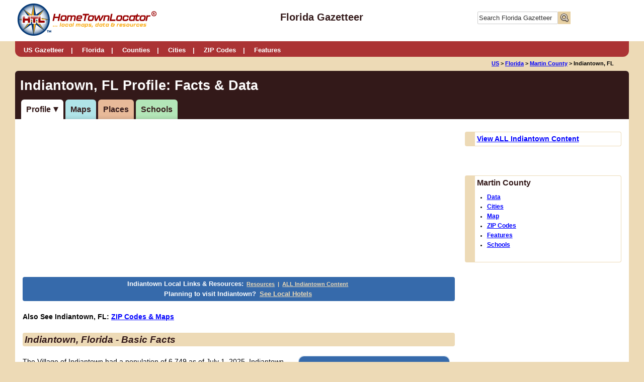

--- FILE ---
content_type: text/html; charset=utf-8
request_url: https://www.google.com/recaptcha/api2/aframe
body_size: 181
content:
<!DOCTYPE HTML><html><head><meta http-equiv="content-type" content="text/html; charset=UTF-8"></head><body><script nonce="ybQOCSoNn072itYHJ5Lxsg">/** Anti-fraud and anti-abuse applications only. See google.com/recaptcha */ try{var clients={'sodar':'https://pagead2.googlesyndication.com/pagead/sodar?'};window.addEventListener("message",function(a){try{if(a.source===window.parent){var b=JSON.parse(a.data);var c=clients[b['id']];if(c){var d=document.createElement('img');d.src=c+b['params']+'&rc='+(localStorage.getItem("rc::a")?sessionStorage.getItem("rc::b"):"");window.document.body.appendChild(d);sessionStorage.setItem("rc::e",parseInt(sessionStorage.getItem("rc::e")||0)+1);localStorage.setItem("rc::h",'1768830341868');}}}catch(b){}});window.parent.postMessage("_grecaptcha_ready", "*");}catch(b){}</script></body></html>

--- FILE ---
content_type: text/plain; charset=utf-8
request_url: https://florida.hometownlocator.com/humix/outstream
body_size: -419
content:
video excluded by page exclusion rules
